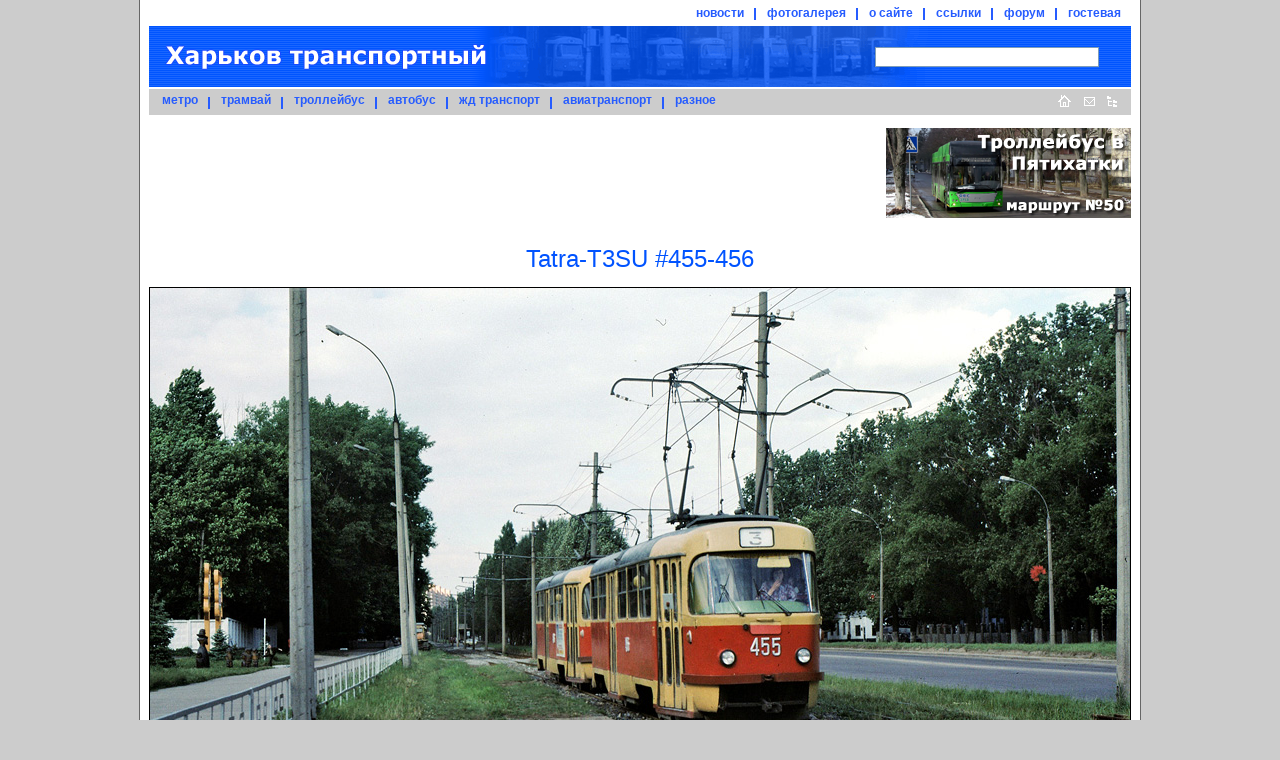

--- FILE ---
content_type: text/html;charset=windows-1251
request_url: http://gortransport.kharkov.ua/photobase/45754/
body_size: 4799
content:
<!doctype html public "-//w3c//dtd html 4.0 transitional//en">
<html>
<head>
	<meta http-equiv="Content-Type" content="text/html; charset=windows-1251">
	<meta name="Description" content="Харьков транспортный - пассажирский транспорт города Харьков и Харьковской области">
	<meta name="KeyWords" lang="ru" content="Харьков, Харьковская, область, транспорт, расписания, маршрут, схема, подвижной, состав, история, фотографии, метро, метрополитен, трамвай, троллейбус, автобус, южная, железная, дорога, авиатранспорт">
	<meta name="KeyWords" lang="en" content="Kharkov, subway, tram, troleybus, bus, transport">
	<meta name="Author" content="Andrew Rybka">
	<meta name="robots" content="index, follow">
	<meta name="google-site-verification" content="oj5yfxCALUe_G4TnfneBVYP26hUqH50Vn5viDJq9iqk" />
		<link rel="STYLESHEET" href="/style/common.css" type="text/css">
	<link rel="STYLESHEET" href="/style/default.css" type="text/css">
		<link rel="alternate" type="application/rss+xml" title="RSS" href="https://gortransport.kharkov.ua/news/rss/index.xml">
	<link rel="alternate" type="application/rss+xml" title="RSS" href="https://gortransport.kharkov.ua/photobase/rss/index.xml">
	<link rel="icon" href="/favicon.ico" type="image/x-icon">
	<link rel="shortcut icon" href="/favicon.ico" type="image/x-icon">
	<link rel="shortcut icon" href="/favicon.gif" type="image/gif">
	<link rel="icon" href="/favicon.gif" type="image/gif">
	<title>Харьков транспортный. Tatra-T3SU #455-456</title>
    	<script type="text/javascript" src="https://ajax.googleapis.com/ajax/libs/jquery/1.7.1/jquery.min.js"></script>
	<script type="text/javascript" src="/javascript/JsHttpRequest.js" ></script>
<script type="text/javascript" src="/javascript/common.js" ></script>
<script type="text/javascript" src="/javascript/main_menu.js" ></script>
</head>
<body>


	<div id="main">
		<div id="header">
			<div id="additional_menu">
				<ul>
					<li class="first" id="menu_news"><a href="/news/index.html">новости</a></li>
					<li id="menu_photobase"><a href="/photobase/index.html">фотогалерея</a></li>
					<li id="menu_site"><a href="/site/index.html">о сайте</a></li>
					<li id="menu_links"><a href="/links/index.html">ссылки</a></li>
					<li><a href="/forum/index.php">форум</a></li>
					<li><a href="/guestbook/index.html">гостевая</a></li>
				</ul>
			</div>
			<table id="logo_table" cellspacing="0">
			<tr>
				<td id="logo_td"><a href="/" title="На главную"><IMG id="logo" src="/img/logo.gif" alt=""></a></td>
				<td id="search_td"><style type="text/css">div.b-yandexbox * { font-size: 14px !important; margin: 0 !important; } div.b-yandexbox a img { border: 0 !important; } div.b-yandexbox input, div.b-yandexbox label { vertical-align: middle; } div.b-yandexbox table { font-size: 14px; width: 100%; border-collapse: collapse; border: 0; background: #FFCC00; } div.b-yandexbox table td { padding: 7px 0 6px 0; white-space: nowrap; vertical-align: middle; } div.b-yandexbox .b-yandexbox-image { padding: 6px 6px 0 6px; } div.b-yandexbox .b-yandexbox-search { width: 100%; padding: 0 6px; } div.b-yandexbox .b-yandexbox-search table { margin: 0; padding: 0; background: none; } div.b-yandexbox .b-yandexbox-search .b-yandexbox-txt { width: 100%; padding-right: 6px; } div.b-yandexbox .b-yandexbox-text { position: relative; width: 100%; } div.b-yandexbox .b-yandexbox-text input { float: left; width: 100%; padding-right: 0; border: 1px solid #7f9db9; } div.b-yandexbox .b-yandexbox-search .b-yandexbox-submit { padding: 0; } div.b-yandexbox .b-hint-input { position: absolute; z-index: 100; left: 0; display: none; width: 30px; height: 11px; margin: 0.16em 0.2em !important; cursor: text; line-height: 0; background: url(https://site.yandex.ru/i/ysearch_small.png) no-repeat; } div.b-yandexbox .button-search { width: 19px; height: 15px; outline: none; cursor: pointer; border: none; background: url(https://site.yandex.ru/i/search.png) no-repeat; }</style><!--[if lte IE 8]><style type="text/css">*:first-child+html div.b-yandexbox .b-hint-input { position: absolute; margin-top: 4px !important; } * html div.b-yandexbox .b-hint-input { position: relative; bottom: -0.5em; left: 0.3em; float: left; display: block; margin: 0 0 -1em !important; }</style><![endif]--><script type="text/javascript">/*<![CDATA[*/(function(Lego){ if (!Lego) Lego = window.Lego = {}; Lego.clean = function(a) { var p = a.previousSibling; if (p) { a.onblur = function() { if (!a.value) { p.style.top = ""; } }; p.style.top = "-9999px"; } }; Lego.cleanIfNotEmpty = function(id) { var e = document.getElementById(id); e.previousSibling.style.display = "block"; var f = function() { if (e.value) { Lego.clean(e); } }; setInterval(f, 100); }; })(window.Lego);/*]]>*/</script>
<div class="b-yandexbox"><form method="get" action="https://gortransport.kharkov.ua/site/search/index.html"><table><tr><td class="b-yandexbox-search"><table><tr><td class="b-yandexbox-txt"><div class="b-yandexbox-text"><label for="yandexbox-text" class="b-hint-input" onfocus="Lego.clean(this)" title="Яндекс"></label><input name="text" id="yandexbox-text" onfocus="Lego.clean(this)"/></div><script type="text/javascript">Lego.cleanIfNotEmpty("yandexbox-text")</script></td><td class="b-yandexbox-submit"><input type="hidden" name="searchid" value="124977"/><input class="button-search" type="submit" value=""/></td></tr></table></td></tr></table></form></div></td>
			</tr>
			</table>
			<div id="main_menu">
				<div style="float: left;">
					<ul>
						<li class="first" id="menu_subway"><a href="/subway/index.html">метро</a></li>
						<li id="menu_tram"><a href="/tram/index.html">трамвай</a></li>
						<li id="menu_trol"><a href="/trol/index.html">троллейбус</a></li>
						<li id="menu_bus"><a href="/bus/index.html">автобус</a></li>
						<li id="menu_railway"><a href="/railway/index.html">жд транспорт</a></li>
						<li id="menu_avia"><a href="/avia/index.html">авиатранспорт</a></li>
						<li id="menu_misc"><a href="/misc/index.html">разное</a></li>
					</ul>
				</div>
				<div id="main_buttons"><a
					href="/" title="На главную"><img
						id="button_home" src="/img/button_home.gif" border="0" width="26" height="26" alt="На главную"></a><a
					href="mailto:info@gortransport.kharkov.ua" title="Наш e-mail"><img
						id="button_email" src="/img/button_email.gif" border="0" width="23" height="26" alt="Наш e-mail"></a><a
					href="/site/map/index.html" title="Карта сайта"><img
						id="button_site_map" src="/img/button_sitemap.gif" border="0" width="22" height="26" alt="Карта сайта"></a><img
					src="/img/blank.gif" width="8" height="1" alt=""></div>
			</div>
		</div>

		<div class="clearer"></div>

		<div class="banners"><div class="banner_small"><a href="/city_routes/464/"><img src="/img/banners/20210406_Tb50.png" width="245" height="90" border="0"/></a></div><div id="banner" class=""><script async src="//pagead2.googlesyndication.com/pagead/js/adsbygoogle.js"></script>
<!-- 728x90 green -->
<ins class="adsbygoogle"
     style="display:inline-block;width:728px;height:90px"
     data-ad-client="ca-pub-6849663458066373"
     data-ad-slot="2632729066"></ins>
<script>
(adsbygoogle = window.adsbygoogle || []).push({});
</script></div>		</div>

		<div class="clearer"></div>

		<div id="content"><h1 class="tit18"><index>Tatra-T3SU #455-456</index></h1>
			<index><div style="text-align: center;">
	<a
		href="/tram/ps/t3/photo/khr_t3__455_19900519_x1.jpg"
		title="Перейти к файлу изображения..."><img
		src="/tram/ps/t3/photo/khr_t3__455_19900519_x1.jpg"
		width="980" height="640"		alt="Tatra-T3SU #455-456 3-го маршрута на улице Свердлова возле парка &quot;Юность&quot;"
		style="border: 1px solid black;" /></a><br/><span
	class="blblsp10">Tatra-T3SU #455-456 3-го маршрута на улице Свердлова возле парка &quot;Юность&quot;</span>
				<br><span class="boldsp10">Автор:</span> <a href="/photobase/authors/11/" title="Просмотреть все фото этого автора...">Thomas Fischer</a>						<br><span class="boldsp10">Дата:</span> 19.05.1990		</div>
<br/>


<table cellspacing="0" cellpadding="0" border="0" style="line-height: 14pt;">
<tr><th colspan="2" style="text-align: left; padding-bottom: 10px;">Разделы по теме:</th></tr>
		<tr>
			<td>Рубрики:&nbsp;&nbsp;</td>
			<td><a href="/photobase/tram/">Трамвай</a>			</td>
		</tr>
			<tr>
			<td>Модели&nbsp;ПС:&nbsp;&nbsp;</td>
			<td><a href="/ps_models/49/" title="Подробнее о типе подвижного состава">Tatra-T3</a>			</td>
		</tr>
			<tr>
			<td>Единицы&nbsp;ПС:&nbsp;&nbsp;</td>
			<td><a href="/vehicles/436/" title="Подробнее о единице подвижного состава...">Tatra-T3SU #455</a>			</td>
		</tr>
			<tr>
			<td>Городские&nbsp;маршруты:&nbsp;&nbsp;</td>
			<td><a href="/city_routes/192/" title="Подробнее о маршруте...">Тм3</a>			</td>
		</tr>
			<tr>
			<td>Улицы&nbsp;и&nbsp;площади:&nbsp;&nbsp;</td>
			<td><a href="/streets/179/" title="Подробнее об улице...">вулиця Полтавський Шлях</a>			</td>
		</tr>
	</table>


<p><a
	href="javascript:void(0);"
	onclick="prompt('BB-код для вставки этого изображения на форум:', '[url=https://gortransport.kharkov.ua/photobase/45754/][img]https://gortransport.kharkov.ua/tram/ps/t3/photo/khr_t3__455_19900519_x1_m.jpg[/img][/url]'); return false;">BB-код для вставки на форум</a></p>

	<div class="comments">
	<a name="comments"></a>
	
	<h3>Добавить комментарий</h3>
			<p>Для того, чтобы добавить комментарий, Вам нужно зарегистрироваться и/или авторизоваться на <a href="/forum/">форуме</a>.</p>
		</div>
</index>
					</div><!-- EOF #content -->
		<div id="footer">
			<!-- Footer Begin -->
			<hr>
			&copy; Авторская группа проекта
			<span class="blblsp8">&quot;Харьков транспортный&quot;</span>, 2002-2026.
			<br>Использование материалов возможно только после согласования
			<br>с
			<a class="bluelink8" href="javascript:void(0)" onclick="injectMailLink(this)">авторской группой</a>
			и при наличии ссылки на сайт.
			<hr>

			<!-- bigmir)net TOP 100 --><a href="https://www.bigmir.net/" target=_blank onClick='img = new Image();img.src="https://www.bigmir.net/?cl=151277";' ><script language="javascript"><!--
			bmQ='<img src=https://c.bigmir.net/?s151277&t8'
			bmD=document
			bmD.cookie="b=b"
			if(bmD.cookie)bmQ+='&c1'
			//--></script><script language="javascript1.2"><!--
			bmS=screen;bmQ+='&d'+(bmS.colorDepth?bmS.colorDepth:bmS.pixelDepth)+"&r"+bmS.width;
			//--></script><script language="javascript"><!--
			bmF = bmD.referrer.slice(7);
			((bmI=bmF.indexOf('/'))!=-1)?(bmF=bmF.substring(0,bmI)):(bmI=bmF.length);
			if(bmF!=window.location.href.substring(7,7+bmI))bmQ+='&f'+escape(bmD.referrer);
			bmD.write(bmQ+" border=0 width=88 height=31 alt='bigmir TOP100'>");
			//--></script></a><br><br>

		</div>
	</div>

<script type="text/javascript">
var gaJsHost = (("https:" == document.location.protocol) ? "https://ssl." : "http://www.");
document.write(unescape("%3Cscript src='" + gaJsHost + "google-analytics.com/ga.js' type='text/javascript'%3E%3C/script%3E"));
</script>
<script type="text/javascript">
var pageTracker = _gat._getTracker("UA-276229-1");
pageTracker._initData();
pageTracker._trackPageview();
</script>

	<div class="module_actions_link"><a
		title="Действия модуля"
		href="javascript:void(0);"
		onclick="showActions(
			event,
			'photobase'
		);"><img src="/img/blank.gif" width="5" height="5" border="0" alt="" /></a></div>
			<div class="entity_actions_link"><a
			title="Действия объекта" href="javascript:void(0);"
			onclick="showActions(
				event,
				'photobase',
				'45754'
			);"><img src="/img/blank.gif" width="5" height="5" border="0" alt="" /></a></div>
	

	<!-- Яндекс.Директ -->
<script type="text/javascript">
(function(w, d, n, s, t) {
w[n] = w[n] || [];
w[n].push(function() {
Ya.Direct.insertInto(20937, "banner", {
stat_id: 3,
ad_format: "direct",
type: "728x90",
border_type: "block",
site_bg_color: "FFFFFF",
header_bg_color: "66CC66",
bg_color: "CCFFCC",
border_color: "66CC66",
title_color: "009900",
url_color: "009900",
text_color: "000000",
hover_color: "66CC66",
favicon: true,
no_sitelinks: true
});
});
t = d.getElementsByTagName("script")[0];
s = d.createElement("script");
s.src = "//an.yandex.ru/system/context.js";
s.type = "text/javascript";
s.async = true;
t.parentNode.insertBefore(s, t);
})(window, document, "yandex_context_callbacks");
</script>
</BODY>
</HTML>


--- FILE ---
content_type: text/html; charset=utf-8
request_url: https://www.google.com/recaptcha/api2/aframe
body_size: 248
content:
<!DOCTYPE HTML><html><head><meta http-equiv="content-type" content="text/html; charset=UTF-8"></head><body><script nonce="J32-30BiCIlOV4d35vierA">/** Anti-fraud and anti-abuse applications only. See google.com/recaptcha */ try{var clients={'sodar':'https://pagead2.googlesyndication.com/pagead/sodar?'};window.addEventListener("message",function(a){try{if(a.source===window.parent){var b=JSON.parse(a.data);var c=clients[b['id']];if(c){var d=document.createElement('img');d.src=c+b['params']+'&rc='+(localStorage.getItem("rc::a")?sessionStorage.getItem("rc::b"):"");window.document.body.appendChild(d);sessionStorage.setItem("rc::e",parseInt(sessionStorage.getItem("rc::e")||0)+1);localStorage.setItem("rc::h",'1769025291652');}}}catch(b){}});window.parent.postMessage("_grecaptcha_ready", "*");}catch(b){}</script></body></html>